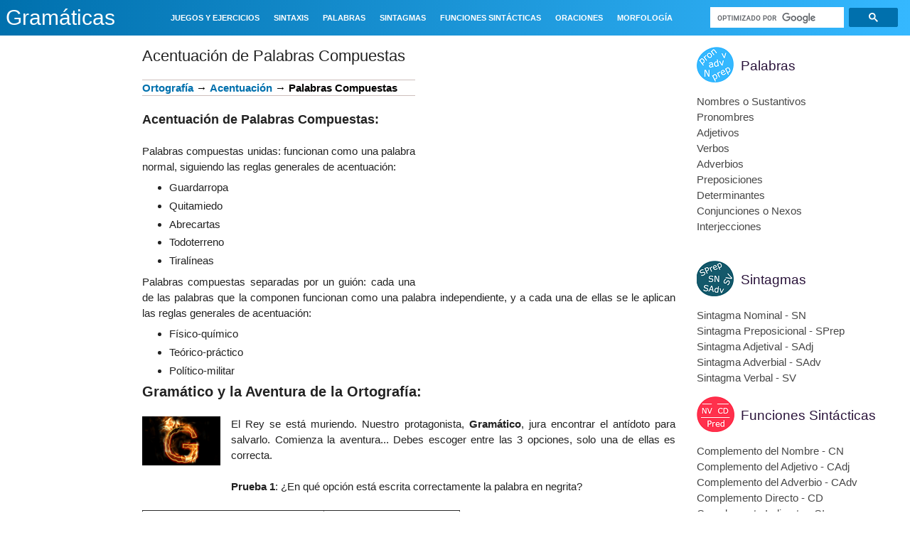

--- FILE ---
content_type: text/html; charset=UTF-8
request_url: https://www.gramaticas.net/b/stats?style=WHITE_TRANSPARENT&timeRange=ALL_TIME&token=APq4FmBUqOARZTWU16xkG5uVACIcnRXJzY2RmU9YgUC2eCsRFLNvL4VwPpZQnvW2D91IJ48JYqSU10Wtwx63Gqa-gO-v7x47iQ
body_size: 41
content:
{"total":305474643,"sparklineOptions":{"backgroundColor":{"fillOpacity":0.1,"fill":"#ffffff"},"series":[{"areaOpacity":0.3,"color":"#fff"}]},"sparklineData":[[0,89],[1,90],[2,58],[3,50],[4,60],[5,100],[6,90],[7,88],[8,88],[9,46],[10,40],[11,51],[12,77],[13,80],[14,83],[15,78],[16,46],[17,35],[18,44],[19,66],[20,72],[21,65],[22,55],[23,40],[24,40],[25,44],[26,40],[27,49],[28,54],[29,7]],"nextTickMs":10778}

--- FILE ---
content_type: text/html; charset=utf-8
request_url: https://www.google.com/recaptcha/api2/aframe
body_size: 112
content:
<!DOCTYPE HTML><html><head><meta http-equiv="content-type" content="text/html; charset=UTF-8"></head><body><script nonce="zRNyhmdsYmpFbe3_05YI6g">/** Anti-fraud and anti-abuse applications only. See google.com/recaptcha */ try{var clients={'sodar':'https://pagead2.googlesyndication.com/pagead/sodar?'};window.addEventListener("message",function(a){try{if(a.source===window.parent){var b=JSON.parse(a.data);var c=clients[b['id']];if(c){var d=document.createElement('img');d.src=c+b['params']+'&rc='+(localStorage.getItem("rc::a")?sessionStorage.getItem("rc::b"):"");window.document.body.appendChild(d);sessionStorage.setItem("rc::e",parseInt(sessionStorage.getItem("rc::e")||0)+1);localStorage.setItem("rc::h",'1765422300441');}}}catch(b){}});window.parent.postMessage("_grecaptcha_ready", "*");}catch(b){}</script></body></html>

--- FILE ---
content_type: application/javascript; charset=utf-8
request_url: https://fundingchoicesmessages.google.com/f/AGSKWxWrpdwyv9PT_c1vSISDvRgX952D6u77cL-XU1hoxd8djlmF3ASx7a3AJDKK0xueV2r0ctLIwM8Ss9EBFLOM1TnG2hCzCBL9TBWBhL_JUSPupW60QAXKhSA1g9b2d3UzgPTR57DQdupfnxkrTy3hvbt8FIsZJruSnE2VZPfl0kKd5OLnzCiwYzhSNTU=/_/inner-ads-/assets/ads3-/adframe728homebh._english/adv//pageear_
body_size: -1292
content:
window['57aaeef3-81b2-4f63-9ee8-64f6cd800837'] = true;